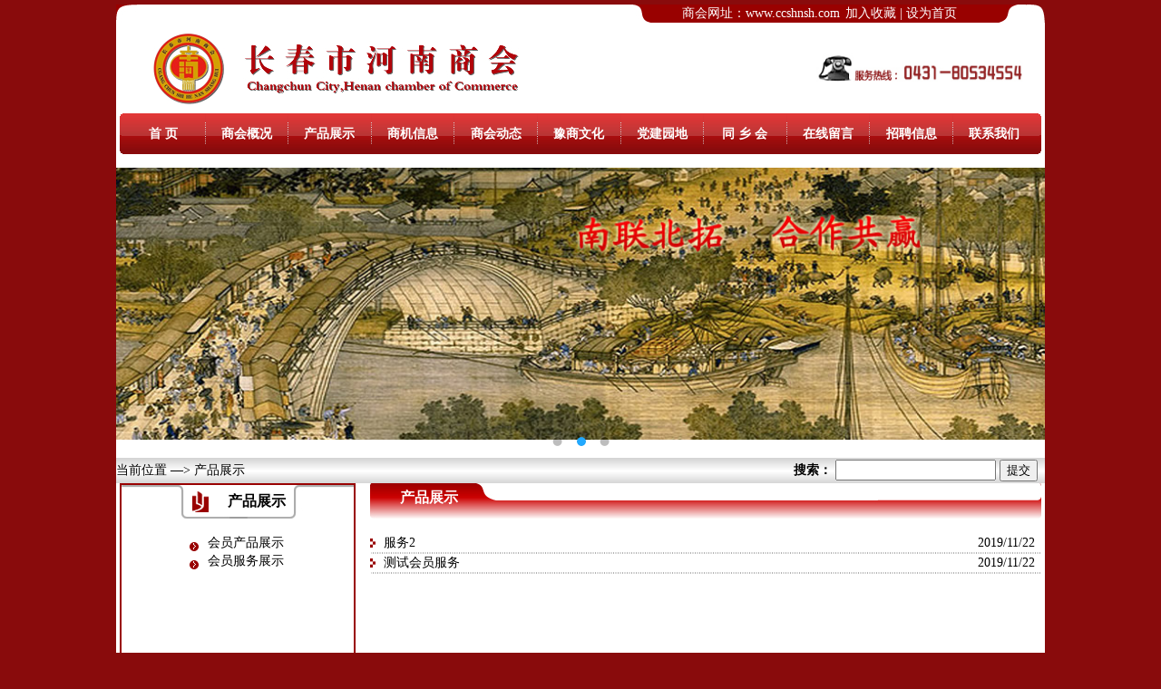

--- FILE ---
content_type: text/html; Charset=utf-8
request_url: http://ccshnsh.com/hyfw.asp
body_size: 23797
content:

<!DOCTYPE html PUBLIC "-//W3C//DTD XHTML 1.0 Transitional//EN" "http://www.w3.org/TR/xhtml1/DTD/xhtml1-transitional.dtd">
<html xmlns="http://www.w3.org/1999/xhtml">
<script type="text/JavaScript">
<!--
function MM_jumpMenu(targ,selObj,restore){ //v3.0
  eval(targ+".location='"+selObj.options[selObj.selectedIndex].value+"'");
  if (restore) selObj.selectedIndex=0;
}
//-->
</script>

<head>
<meta http-equiv="Content-Type" content="text/html; charset=utf-8" />
<title>长春市河南商会</title>
<style type="text/css">
<!--
body, td, th { font-family: 宋体; font-size: 14px; color: #000000; }
body { background-color: #890b0c; margin-left: 0px; margin-top: 5px; margin-right: 0px; margin-bottom: 0px; }
.menu { margin: 0px; font-family: arial, sans-serif; padding: 0px; margin: 0px; }
/* remove the bullets and set the margin and padding to zero for the unordered list */
.menu ul { padding: 0; margin: 0; list-style-type: none; }
/* float the list so that the items are in a line and their position relative so that the drop down list will appear in the right place underneath each list item */
.menu ul li { float: left; position: relative; background-image: url(images/tiao.jpg); margin: 0px; padding: 0px;z-index: 999999; }
/* style the links to be 104px wide by 30px high with a top and right border 1px solid white. Set the background color and the font size. */
.menu ul li a, .menu ul li a:visited { display: block; text-align: center; text-decoration: none; width: 90.6px; height: 45px; color: #FFFFFF; line-height: 45px; font-size: 12px; }
.menu ul li a.hide { font-size: 14px; font-weight: bold; width: 90.6px; }
/* make the dropdown ul invisible */
.menu ul li ul { display: none; }
/* specific to non IE browsers */
/* set the background and foreground color of the main menu li on hover */
.menu ul li:hover a { color: #333333; background: #FF9999; }
/* make the sub menu ul visible and position it beneath the main menu list item */
.menu ul li:hover ul { display: block; position: absolute; top: 45px; left: 0; width: 90.6px; }
/* style the background and foreground color of the submenu links */
.menu ul li:hover ul li a { display: block; background: #990000; color: #fff; }
/* style the background and forground colors of the links on hover */
.menu ul li:hover ul li a:hover { background-image: url(images/tiao2.jpg); color: #000; }
.STYLE1 { color: #FFFFFF; text-decoration: none; font-size:14px; }
.STYLE2 a:link { color: #000; text-decoration: none; font-size:14px;}
.STYLE2 a:visited { color: #000; text-decoration: none; font-size:14px;}
.STYLE2 a:hover { color: #FF3333; text-decoration: underline;font-size:14px; }
.STYLE2 a:active { color: #000; text-decoration: none;font-size:14px; }
.xw tr td { border-bottom: dashed 1px #999999; }
.STYLE3 { font-size: 16px; font-weight: bold; }
.STYLE4 { font-size: 16px; font-weight: bold; color: #FFFFFF; }
.STYLE5 { font-size: 16px; }
.STYLE6 { font-size: 18px; font-family: "微软雅黑"; color: #666666; text-decoration: none; }
.img { border: none; color: #000000; text-decoration: none; }
-->
</style>
<!--[if lte IE 6]>
<style type="text/css">
/* styling specific to Internet Explorer IE5.5 and IE6. Yet to see if IE7 handles li:hover */
/* Get rid of any default table style */
table {
border-collapse:collapse;
margin:0; 
padding:0;
}

/* ignore the link used by 'other browsers' */

#hide{font-size:16px; font-weight:bold;}
.menu ul li a.hide, .menu ul li a:visited.hide
{display: none;}

/* set the background and foreground color of the main menu link on hover */
.menu ul li a:hover {
color:#333; 
background:#ff9999;
}
/* make the sub menu ul visible and position it beneath the main menu list item */
.menu ul li a:hover ul {
display:block; 
position:absolute; 
top:45px; 
left:0; 
width:83px;
}
/* style the background and foreground color of the submenu links */
.menu ul li a:hover ul li a {
background:#990000; 
color:#fff;
}
/* style the background and forground colors of the links on hover */
.menu ul li a:hover ul li a:hover {
background:#990000; 
color:#000;
}
</style>
<![endif]-->
</head>

<body>
<table width="1024" height="120" border="0" align="center" cellpadding="0" cellspacing="0" bgcolor="#990000">
  <tr>
    <td width="20" height="20" align="left" valign="top"><img src="images/jiao.jpg" width="20" height="20" /></td>
    <td width="984" align="right" valign="top" background="images/top.jpg" ><table width="984" height="20" border="0" cellpadding="0" cellspacing="0">
        <tr>
          <td>&nbsp;</td>
          <td width="180" align="left" valign="middle"><a href="index.asp" class="STYLE1">商会网址：www.ccshnsh.com</a></td>
          <td width="200" align="left" valign="middle"><span class="STYLE1"><span class="STYLE1" style="CURSOR: hand" onClick="window.external.addFavorite('http://www.ccshnsh.com/','河南商会')" title="河南商会 ">加入收藏</span> | <a href="http://www.ccshnsh.com" class="STYLE1" onclick="this.style.behavior='url(#default#homepage)';this.setHomePage('http://www.ccshnsh.com');">设为首页</a></span></td>
        </tr>
      </table></td>
    <td width="20" align="left" valign="top"><img src="images/jiao1.jpg" width="20" height="20" /></td>
  </tr>
  <tr>
    <td align="left" valign="top" bgcolor="#FFFFFF">&nbsp;</td>
    <td align="left" valign="top" bgcolor="#FFFFFF"><table width="984" height="100" border="0" cellpadding="0" cellspacing="0">
        <tr>
          <td width="120" align="center" valign="middle"><img src="images/logo1.jpg" width="80" height="80" border="0" /></td>
          <td width="304" align="left" valign="middle"><img src="images/logo.jpg" width="304" height="59" /></td>
          <td align="right" valign="middle"><img src="images/dh.jpg" width="232" height="32" /></td>
        </tr>
      </table></td>
    <td align="left" valign="top" bgcolor="#FFFFFF">&nbsp;</td>
  </tr>
</table>
<table width="1024" height="60" border="0" align="center" cellpadding="0" cellspacing="0" bgcolor="#FFFFFF">
  <tr>
    <td align="center" valign="top"><table width="1016" height="45" border="0" align="center" cellpadding="0" cellspacing="0" style="background-image: url(images/tiao.jpg);">
        <tr align="right">
          <td valign="middle"><img src="images/j1.jpg" width="3" height="45" /></td>
          <td width="1009" height="45" align="left" valign="top"><div class="menu">
              <ul>
                <li><a class="hide" href="index.asp">首 页</a> 
                  
                  <!--[if lte IE 6]>
<a href="index.asp" id="hide">首 页

</a>
<![endif]--> 
                </li>
                <li><img src="images/tiao1.jpg"/></li>
                <li><a href="shjs.asp" class="hide">商会概况</a> 
                  <!--[if lte IE 6]>
<a href="shjs.asp" id="hide">商会概况
<table><tr><td>
<![endif]-->
                  <ul>
                    <li><a href="shjs.asp" title="a coded list of spies">班子成员介绍</a></li>
                    <li><a href="hhhq.asp" title="a horizontal vertical menu">商会简介</a></li>
                    <li><a href="zzjg.asp" title="an enlarging unordered list">组织机构</a></li>
                    <li><a href="xinwen.asp" title="an unordered list with link images">规章制度</a></li>
                    <li><a href="hzzc.asp" title="an unordered list with link images">会长致辞</a></li>
                  </ul>
                  <!--[if lte IE 6]>
</td></tr></table>
</a>
<![endif]--> 
                </li>
                <li><img src="images/tiao1.jpg"/></li>
                <li><a class="hide" href="hyfc.asp">产品展示</a> 
                  <!--[if lte IE 6]>
<a href="hyfc.asp" id="hide">产品展示
<table><tr><td>
<![endif]-->
                  <ul>
                    <li><a href="hyfc.asp" title="A drop down menu">会员产品展示</a></li>
                    <li><a href="hyfw.asp" title="A drop down menu">会员服务展示</a></li>
                  </ul>
                  <!--[if lte IE 6]>
</td></tr></table>
</a>
<![endif]--> 
                </li>
                <!--<li><img src="images/tiao1.jpg"/></li>
                <li><a class="hide" href="jrfw.asp">会员服务</a> -->
                  <!--[if lte IE 6]>
<a href="jrfw.asp" id="hide">会员服务
<table><tr><td>
<![endif]-->
                 <!-- <ul>
                    <li><a href="jrfw.asp" title="Cross browser fixed layout">金融服务介绍</a></li>
                    <li><a href="qylb.asp?id=13&name=企业联保" title="Cross browser fixed layout">企业联保</a></li>
                    <li><a href="qylb.asp?id=14&name=个人联保" title="Cross browser fixed layout">个人联保</a></li>
                    <li><a href="qylb.asp?id=15&name=商会企业担保" title="Cross browser fixed layout">商会企业担保</a></li>
                    <li><a href="qylb.asp?id=16&name=需求商会融资" title="Cross browser fixed layout">需求商会融资</a></li>
                    <li><a href="qylb.asp?id=17&name=我要存款" title="Cross browser fixed layout">我要存款</a></li>
                    <li><a href="http://localhost/qylb.asp?id=18&name=闲置资产投资" title="Cross browser fixed layout">闲置资产投资</a></li>
                  </ul>-->
                  <!--[if lte IE 6]>
</td></tr></table>
</a>
<![endif]--> 
                </li>
                <li><img src="images/tiao1.jpg"/></li>
                <li><a class="hide" href="sjxx.asp">商机信息</a> 
                  <!--[if lte IE 6]>
<a href="sjxx.asp" id="hide">商机信息
<table><tr><td>
<![endif]-->
                  <ul>
                    <li><a href="sjxx.asp" title="a coded list of spies">我要投资</a></li>
                    <li><a href="wyxm.asp" title="a horizontal vertical menu">我要融资</a></li>
                    <li><a href="wyxx.asp" title="an enlarging unordered list">我有信息</a></li>
                    <li><a href="xmbk.asp" title="an enlarging unordered list">信息展示</a></li>
                  </ul>
                  <!--[if lte IE 6]>
</td></tr></table>
</a>
<![endif]--> 
                </li>
                <li><img src="images/tiao1.jpg"/></li>
                <li><a class="hide" href="shdt.asp?id=21&name=商会公告">商会动态</a> 
                  <!--[if lte IE 6]>
<a href="shdt.asp?id=21&name=商会公告" id="hide">商会动态
<table><tr><td>
<![endif]-->
                  <ul>
                    <li><a href="shdt.asp?id=21&name=商会公告" title="Example one">商会公告</a></li>
                    <li><a href="shdt.asp?id=22&name=商会大事记" title="Weft fonts">商会大事记</a></li>
                    <li><a href="shdt.asp?id=23&name=商会活动" title="Vertical align">商会活动</a></li>
                    <li><a href="shdt.asp?id=24&name=商会简报" title="Vertical align">商会简报</a></li>
                    <li><a href="shdt.asp?id=25&name=公益事业" title="Vertical align">公益事业</a></li>
                  </ul>
                  <!--[if lte IE 6]>
</td></tr></table>
</a>
<![endif]--> 
                </li>
                <li><img src="images/tiao1.jpg"/></li>
                <li><a class="hide" href="yswh.asp?id=26&name=河南文化">豫商文化</a> 
                  <!--[if lte IE 6]>
<a href="yswh.asp?id=26&name=河南文化" id="hide">豫商文化
<table><tr><td>
<![endif]-->
                  <ul>
                    <li><a href="yswh.asp?id=26&name=河南文化" title="colour wheel">河南文化</a></li>
                    <li><a href="yswh.asp?id=27&name=河南新闻" title="a menu using opacity">河南新闻</a></li>
                    <li><a href="yqlj.asp" title="partial opacity">友情链接</a></li>
                  </ul>
                  <!--[if lte IE 6]>
</td></tr></table>
</a>
<![endif]--> 
                </li>
                <li><img src="images/tiao1.jpg"/></li>
                <li><a class="hide" href="djyd.asp?id=28&name=关于党员">党建园地</a> 
                  <!--[if lte IE 6]>
<a href="djyd.asp?id=28&name=关于党员" id="hide">党建园地
<table><tr><td>
<![endif]-->
                  <ul>
                    <li><a href="djyd.asp?id=28&name=党建活动" title="Example one">党建活动</a></li>
                    <li><a href="djyd.asp?id=29&name=党内新闻" title="Weft fonts">党内新闻</a></li>
                  </ul>
                  <!--[if lte IE 6]>
</td></tr></table>
</a>
<![endif]--> 
                </li>
                <li><img src="images/tiao1.jpg"/></li>
                <li><a class="hide" href="jyq.asp">同 乡 会</a> 
                  <!--[if lte IE 6]>
<a href="jyq.asp" id="hide">同乡会
<table><tr><td>
<![endif]-->
                  <ul>
                    <li><a href="jyq.asp" title="Example one">微信群</a></li>
                  </ul>
                  <!--[if lte IE 6]>
</td></tr></table>
</a>
<![endif]--> 
                </li>
                <li><img src="images/tiao1.jpg"/></li>
                <li><a class="hide" href="zxly.asp">在线留言</a> 
                  <!--[if lte IE 6]>
<a href="zxly.asp" id="hide">在线留言
<table><tr><td>
<![endif]-->
                  <ul>
                    <li><a href="zxly.asp" title="Weft fonts">会员留言</a></li>
                    <li><a href="hygx.asp" title="Example one">会员供需</a></li>
                    <li><a href="wydp.asp" title="Vertical align">我要订票</a></li>
                    <li><a href="lszx.asp" title="Vertical align">律师在线</a></li>
                  </ul>
                  <!--[if lte IE 6]>
</td></tr></table>
</a>
<![endif]--> 
                </li>
                <li><img src="images/tiao1.jpg"/></li>
                <li><a class="hide" href="zpxx.asp">招聘信息</a> 
                  <!--[if lte IE 6]>
<a href="zpxx.asp" id="hide">招聘信息
<table><tr><td>
<![endif]-->
                  <ul>
                    <li><a href="zpxx.asp" title="Example one">会员招聘信息</a></li>
                  </ul>
                  <!--[if lte IE 6]>
</td></tr></table>
</a>
<![endif]--> 
                </li>
                <li><img src="images/tiao1.jpg"/></li>
                <li><a class="hide" href="lxwm.asp">联系我们</a> 
                  <!--[if lte IE 6]>
<a href="lxwm.asp" id="hide">联系我们
<table><tr><td>
<![endif]-->
                  <ul>
                    <li><a href="lxwm.asp" title="Example one">欢迎联系我们</a></li>
                    <li><a href="rhxz.asp" title="Weft fonts">会员入会</a></li>
                  </ul>
                  <!--[if lte IE 6]>
</td></tr></table>
</a>
<![endif]--> 
                </li>
                <li><img src="images/tiao5.jpg" /></li>
              </ul>
              <!-- clear the floats if required --> 
            </div></td>
          <td valign="middle"><img src="images/j2.jpg" /></td>
        </tr>
      </table></td>
  </tr>
</table>
<table width="1024" height="320" border="0" align="center" cellpadding="0" cellspacing="0" bgcolor="#FFFFFF">
  <tr>
    <td align="center" valign="top"><table width="1016" height="300" border="0" cellpadding="0" cellspacing="0">
        <tr>
          <td align="center" valign="middle">
          <link rel="stylesheet" type="text/css" href="css/zzsc.css" />
<script type="text/javascript" src="js/jquery-1.8.2.min.js"></script>
         <div class="main" style="width:1024px; overflow:hidden;">
	<div class="pro-switch">
		<div class="slider">
			<div class="flexslider">
				<ul class="slides">

                
					<li>
						<div class="img"><img src="download/2013061417383662.jpg" alt="" /></div>
					</li>
                  
					<li>
						<div class="img"><img src="download/2013061417464466.jpg" alt="" /></div>
					</li>
                  
					<li>
						<div class="img"><img src="download/2013061417450965.jpg" alt="" /></div>
					</li>
                  
					
				</ul>
			</div>
		</div>
	</div>
	
</div>

<script defer src="js/slider.js"></script> 
<script type="text/javascript">
    $(function(){
      $('.flexslider').flexslider({
        animation: "slide",
        start: function(slider){
          $('body').removeClass('loading');
        }
      });
    });
  </script>
</td>
        </tr>
      </table></td>
  </tr>
</table>

<table width="1024" height="28" border="0" align="center" cellpadding="0" cellspacing="0">
  <tr>
    <td width="515" align="left" valign="middle" background="images/zt.jpg">当前位置  —&gt;  产品展示</td>
    <td width="509" align="right" valign="middle" background="images/zt.jpg">
    <form name="search" method="get" action="hyfw.asp?act=search">
    <strong style="color:#000;">搜索：</strong>
      <input type="text" name="keyword" id="textfield" style="height:17px;" />
    <input type="submit" name="button" id="button" value="提交" />
     &nbsp;
     </form>
     </td>
  </tr>
</table>
<table width="1024" height="750" border="0" align="center" cellpadding="0" cellspacing="0" bgcolor="#FFFFFF">
  <tr>
    <td align="center" valign="top"><table width="1016" height="750" border="0" cellpadding="0" cellspacing="0">
      <tr>
        <td width="260" align="left" valign="top"><table width="260" height="750" border="1" cellpadding="0" cellspacing="0" bordercolor="#990000">
          <tr>
            <td align="left" valign="top"><table width="256" border="0" cellspacing="0" cellpadding="0">
              <tr>
                <td height="37" align="left" valign="top" background="images/tutu.jpg"><table width="256" height="37" border="0" cellpadding="0" cellspacing="0">
                  <tr>
                    <td width="67">&nbsp;</td>
                    <td width="40" align="center" valign="middle"><img src="images/tb6.jpg" width="18" height="23" /></td>
                    <td align="center" valign="middle"><span class="STYLE3" style="font-size: 16px; font-weight: bold">产品展示</span></td>
                    <td width="65">&nbsp;</td>
                  </tr>
                </table></td>
              </tr>
              <tr>
                <td height="13" align="left" valign="top">&nbsp;</td>
              </tr>
              <tr>
                <td height="690" align="left" valign="top"><table  class="STYLE2"width="256" border="0" cellspacing="0" cellpadding="0">
                  <tr>
                    <td width="85" height="20" align="right" valign="bottom"><img src="images/tbb.jpg" width="10" height="10" /></td>
                    <td width="10" align="center" valign="bottom">&nbsp;</td>
                    <td align="left" valign="bottom"><a href="hyfc.asp">会员产品展示</a></td>
                  </tr>
                  <tr>
                    <td width="85" height="20" align="right" valign="bottom"><img src="images/tbb.jpg" width="10" height="10" /></td>
                    <td width="10" align="center" valign="bottom">&nbsp;</td>
                    <td align="left" valign="bottom"><a href="hyfw.asp">会员服务展示</a></td>
                  </tr>
                </table></td>
              </tr>
            </table></td>
          </tr>
          
        </table></td>
        <td width="16" align="left" valign="top">&nbsp;</td>
        <td width="740" align="left" valign="top"><table width="740" height="750" border="0" cellpadding="0" cellspacing="0">
          <tr>
            <td height="40" align="left" valign="top" background="images/tutu1.jpg"><table width="740" height="34" border="0" cellpadding="0" cellspacing="0">
              <tr>
                <td width="130" align="center" valign="middle" class="STYLE4">产品展示</td>
                <td>&nbsp;</td>
              </tr>
            </table></td>
          </tr>
          <tr>
            <td height="15" align="left" valign="top">&nbsp;</td>
          </tr>
          <tr>
            <td height="670" align="left" valign="top"><table width="740" height="670" border="0" cellpadding="0" cellspacing="0">
              <tr>
                <td align="left" valign="top"><table width="740" border="0" cellspacing="0" cellpadding="0">
                   
                  <tr>
                    <td align="left" valign="top"><table class="STYLE2" width="740" border="0" cellspacing="0" cellpadding="0">
                      <tr>
                        <td width="15" height="20" align="left" valign="middle"><img src="images/tb3.jpg" width="6" height="10" /></td>
                        <td align="left" valign="middle"><a href="hyzz.asp?id=402&amp;pid=">服务2</a></td>
                        <td width="70" align="left" valign="middle" class="">2019/11/22</td>
                      </tr>
                    </table></td>
                    </tr>
                  <tr>
                    <td height="2" align="center" valign="top"><img src="images/tiao7.jpg" width="738" height="2" /></td>
                    </tr>
                    
                  <tr>
                    <td align="left" valign="top"><table class="STYLE2" width="740" border="0" cellspacing="0" cellpadding="0">
                      <tr>
                        <td width="15" height="20" align="left" valign="middle"><img src="images/tb3.jpg" width="6" height="10" /></td>
                        <td align="left" valign="middle"><a href="hyzz.asp?id=401&amp;pid=">测试会员服务</a></td>
                        <td width="70" align="left" valign="middle" class="">2019/11/22</td>
                      </tr>
                    </table></td>
                    </tr>
                  <tr>
                    <td height="2" align="center" valign="top"><img src="images/tiao7.jpg" width="738" height="2" /></td>
                    </tr>
                   
                </table>
                 </td>
              </tr>
              
            </table></td>
          </tr>
          <tr>
            <td height="25" align="center" valign="middle"></td>
          </tr>
        </table></td>
      </tr>
    </table></td>
  </tr>
</table>
<table width="1024" height="80" border="0" align="center" cellpadding="0" cellspacing="0">
  <tr>
    <td height="20" bgcolor="#FFFFFF">&nbsp;</td>
    <td bgcolor="#FFFFFF">&nbsp;</td>
    <td bgcolor="#FFFFFF">&nbsp;</td>
  </tr>
  <tr>
    <td height="40" bgcolor="#FFFFFF">&nbsp;</td>
    <td align="center" valign="middle" bgcolor="#FFFFFF" class="STYLE2"><div align="center">
	<span>地&nbsp;&nbsp;&nbsp; 址：<span>长春市西安大路120号星海国际B区3楼</span> 邮&nbsp; 编：130051<br />
</span><span><br />
<span><span style="color:#333333;"><span>电话：<span>0431-80534554</span><br />
</span><span class="Apple-converted-space"> </span></span></span><br />
</span>版权所有：长春市河南商会<span><br />
</span>
</div></td>
    <td bgcolor="#FFFFFF">&nbsp;</td>
  </tr>
  <tr>
    <td width="20" height="20" align="left" valign="bottom"><img src="images/jiao2.jpg" width="20" height="20" /></td>
    <td bgcolor="#FFFFFF">&nbsp;</td>
    <td width="20" height="20" align="right" valign="bottom"><img src="images/jiao3.jpg" width="20" height="20" /></td>
  </tr>
</table>
<table width="1024" border="0" align="center" cellpadding="0" cellspacing="0">
  <tr>
    <td>&nbsp;</td>
  </tr>
</table>
</body>
</html>


--- FILE ---
content_type: text/css
request_url: http://ccshnsh.com/css/zzsc.css
body_size: 3382
content:
html, body, div, span, applet, object, iframe, h1, h2, h3, h4, h5, h6, p, blockquote, pre, a, abbr, acronym, address, big, cite, code, del, dfn, em, font, img, ins, kbd, q, s, samp, small, strike, strong, sub, sup, tt, var, b, u, i, center, dl, dt, dd, ol, ul, li, fieldset, form, label, legend, table, caption, tbody, tfoot, thead,  { margin: 0; padding: 0; border: 0; outline: 0; font-size: 100%; vertical-align: baseline; }
ol, ul { list-style: none; }
.pro-switch { height: 320px; overflow: hidden; position: relative; width: 100%; }
.flexslider { margin: 0; padding: 0; }
.flexslider .slides > li { display: none; -webkit-backface-visibility: hidden; }
.flexslider .slides img { width: 100%; display: block; height:300px;object-fit: cover; }
.slides:after { content: "."; display: block; clear: both; visibility: hidden; line-height: 0; height: 0; }
html[xmlns] .slides { display: block; }
* html .slides { height: 320px; }
.no-js .slides > li:first-child { display: block; }
.flexslider { margin: 0 auto; position: relative; width: 1024px; zoom: 1; }
.flex-viewport { max-height: 2000px; -webkit-transition: all 1s ease; -moz-transition: all 1s ease; transition: all 1s ease; }
.flexslider .slides { zoom: 1; }
.flex-direction-nav { *height: 0;
}
.flex-direction-nav a { width: 60px; height: 90px; margin: -60px 0 0; display: block; background: url(../images/ad_ctr.png) no-repeat 0 0; position: absolute; top: 50%; z-index: 10; cursor: pointer; text-indent: -9999px; opacity: 0; filter: alpha(opacity=0); -webkit-transition: all .3s ease; }
.flex-direction-nav .flex-next { background-position: 0 -90px; right: 0; }
.flex-direction-nav .flex-prev { left: 0; }
.flexslider:hover .flex-next { opacity: 0.8; filter: alpha(opacity=25); }
.flexslider:hover .flex-prev { opacity: 0.8; filter: alpha(opacity=25); }
.flexslider:hover .flex-next:hover, .flexslider:hover .flex-prev:hover { opacity: 1; filter: alpha(opacity=50); }
.flex-control-nav { width: 100%; position: absolute; bottom: 22px; text-align: center; }
.flex-control-nav li { margin: 0 5px; display: inline-block; zoom: 1; *display: inline;
}
.flex-control-paging li a { background: url(../images/dot.png) no-repeat 0 -16px; display: block; height: 16px; overflow: hidden; text-indent: -99em; width: 16px; cursor: pointer; }
.flex-control-paging li a.flex-active { background-position: 0 0; }
.clearfix:after { content: ""; display: block; clear: both; }
.clearfix { zoom: 1; }
ul, menu, dir {
    display: block;
    list-style-type: disc;
    margin-block-start: 0em;
    margin-block-end: 0em;
    margin-inline-start: 0px;
    margin-inline-end: 0px;
    padding-inline-start: 0px;
}
ul, menu, dir { display: block; list-style-type: disc; margin-block-start: 0em; margin-block-end: 0em; margin-inline-start: 0px; margin-inline-end: 0px; padding-inline-start: 0px; }
ul, menu, dir { display: block; list-style-type: disc; -webkit-margin-before: 0em; -webkit-margin-after: 0em; -webkit-margin-start: 0px; -webkit-margin-end: 0px; -webkit-padding-start: 0px; }
ol { display: block; list-style-type: decimal; margin-block-start: 0em; margin-block-end: 1em; margin-inline-start: 0px; margin-inline-end: 0px; padding-inline-start: 0px; }
ol { -webkit-margin-before: 0em; -webkit-margin-after: 0em; -webkit-margin-start: 0px; -webkit-margin-end: 0px; -webkit-padding-start: 0px; }